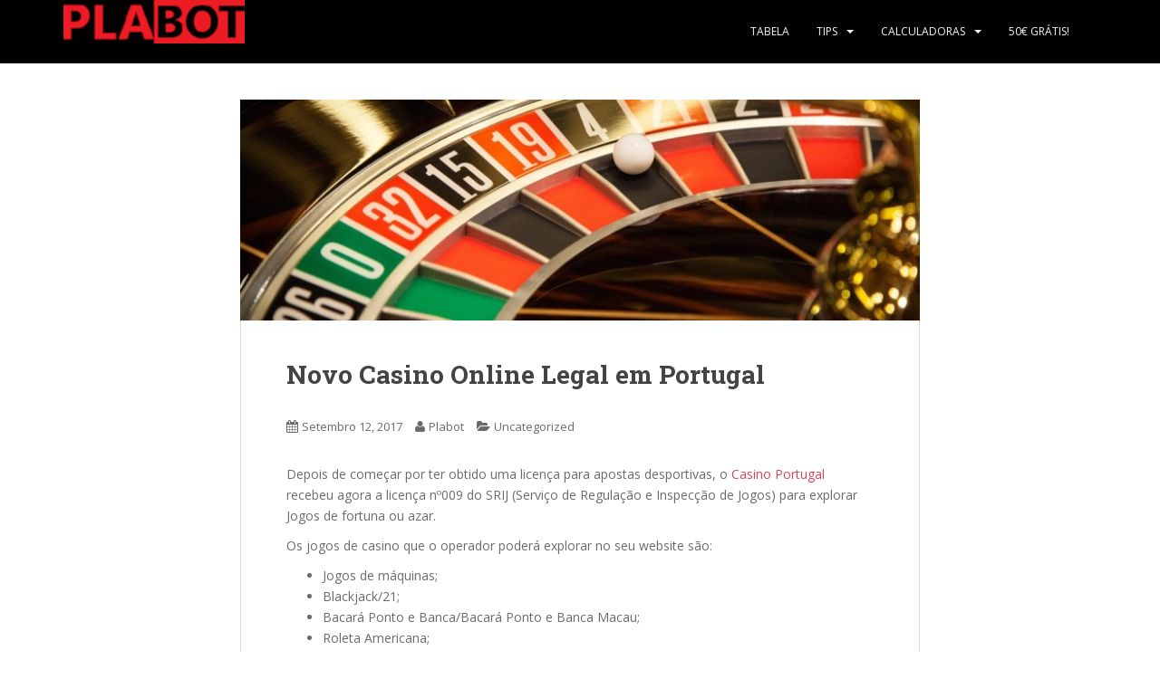

--- FILE ---
content_type: text/html; charset=UTF-8
request_url: https://plabot.pt/2017/09/novo-casino-online-legal-portugal/
body_size: 11681
content:
<!doctype html>
<!--[if !IE]>
<html class="no-js non-ie" lang="pt-PT"> <![endif]-->
<!--[if IE 7 ]>
<html class="no-js ie7" lang="pt-PT"> <![endif]-->
<!--[if IE 8 ]>
<html class="no-js ie8" lang="pt-PT"> <![endif]-->
<!--[if IE 9 ]>
<html class="no-js ie9" lang="pt-PT"> <![endif]-->
<!--[if gt IE 9]><!-->
<html class="no-js" lang="pt-PT"> <!--<![endif]-->
<head>
<meta charset="UTF-8">
<meta name="viewport" content="width=device-width, initial-scale=1">
<meta name="theme-color" content="#010100">
<link rel="profile" href="https://gmpg.org/xfn/11">

<script type='text/javascript'>var _gaq = _gaq || [];_gaq.push(['_setAccount', 'UA-72531305-1']);_gaq.push(['_trackPageview']);(function() {
		var ga = document.createElement('script'); ga.type = 'text/javascript'; ga.async = true;
		ga.src = ('https:' == document.location.protocol ? 'https://ssl' : 'http://www') + '.google-analytics.com/ga.js';
		var s = document.getElementsByTagName('script')[0]; s.parentNode.insertBefore(ga, s);
	})();
</script><meta name='robots' content='index, follow, max-image-preview:large, max-snippet:-1, max-video-preview:-1' />

	<!-- This site is optimized with the Yoast SEO plugin v23.4 - https://yoast.com/wordpress/plugins/seo/ -->
	<title>Novo Casino Online Legal em Portugal - Plabot</title>
	<link rel="canonical" href="https://plabot.pt/2017/09/novo-casino-online-legal-portugal/" />
	<meta property="og:locale" content="pt_PT" />
	<meta property="og:type" content="article" />
	<meta property="og:title" content="Novo Casino Online Legal em Portugal - Plabot" />
	<meta property="og:description" content="Depois de começar por ter obtido uma licença para apostas desportivas, o Casino Portugal recebeu agora a licença nº009 do SRIJ (Serviço de Regulação e Inspecção de Jogos) para explorar Jogos de fortuna ou azar. Os jogos de casino que o operador poderá explorar no seu website são: Jogos de máquinas; Blackjack/21; Bacará Ponto e [&hellip;]" />
	<meta property="og:url" content="https://plabot.pt/2017/09/novo-casino-online-legal-portugal/" />
	<meta property="og:site_name" content="Plabot" />
	<meta property="article:publisher" content="http://www.facebook.com/plabot" />
	<meta property="article:published_time" content="2017-09-12T10:42:32+00:00" />
	<meta property="og:image" content="https://plabot.pt/wp-content/uploads/2017/05/roulette-anglaise-monaco-1100x358.jpg" />
	<meta property="og:image:width" content="1100" />
	<meta property="og:image:height" content="358" />
	<meta property="og:image:type" content="image/jpeg" />
	<meta name="author" content="Plabot" />
	<meta name="twitter:card" content="summary_large_image" />
	<meta name="twitter:label1" content="Escrito por" />
	<meta name="twitter:data1" content="Plabot" />
	<meta name="twitter:label2" content="Tempo estimado de leitura" />
	<meta name="twitter:data2" content="1 minuto" />
	<script type="application/ld+json" class="yoast-schema-graph">{"@context":"https://schema.org","@graph":[{"@type":"WebPage","@id":"https://plabot.pt/2017/09/novo-casino-online-legal-portugal/","url":"https://plabot.pt/2017/09/novo-casino-online-legal-portugal/","name":"Novo Casino Online Legal em Portugal - Plabot","isPartOf":{"@id":"https://plabot.pt/#website"},"primaryImageOfPage":{"@id":"https://plabot.pt/2017/09/novo-casino-online-legal-portugal/#primaryimage"},"image":{"@id":"https://plabot.pt/2017/09/novo-casino-online-legal-portugal/#primaryimage"},"thumbnailUrl":"https://plabot.pt/wp-content/uploads/2017/05/roulette-anglaise-monaco-1100x358.jpg","datePublished":"2017-09-12T10:42:32+00:00","dateModified":"2017-09-12T10:42:32+00:00","author":{"@id":"https://plabot.pt/#/schema/person/d072761a9a0543144251b55dda5f7d86"},"breadcrumb":{"@id":"https://plabot.pt/2017/09/novo-casino-online-legal-portugal/#breadcrumb"},"inLanguage":"pt-PT","potentialAction":[{"@type":"ReadAction","target":["https://plabot.pt/2017/09/novo-casino-online-legal-portugal/"]}]},{"@type":"ImageObject","inLanguage":"pt-PT","@id":"https://plabot.pt/2017/09/novo-casino-online-legal-portugal/#primaryimage","url":"https://plabot.pt/wp-content/uploads/2017/05/roulette-anglaise-monaco-1100x358.jpg","contentUrl":"https://plabot.pt/wp-content/uploads/2017/05/roulette-anglaise-monaco-1100x358.jpg","width":1100,"height":358},{"@type":"BreadcrumbList","@id":"https://plabot.pt/2017/09/novo-casino-online-legal-portugal/#breadcrumb","itemListElement":[{"@type":"ListItem","position":1,"name":"Home","item":"https://plabot.pt/"},{"@type":"ListItem","position":2,"name":"Novo Casino Online Legal em Portugal"}]},{"@type":"WebSite","@id":"https://plabot.pt/#website","url":"https://plabot.pt/","name":"Plabot","description":"Apostas desportivas Online","potentialAction":[{"@type":"SearchAction","target":{"@type":"EntryPoint","urlTemplate":"https://plabot.pt/?s={search_term_string}"},"query-input":{"@type":"PropertyValueSpecification","valueRequired":true,"valueName":"search_term_string"}}],"inLanguage":"pt-PT"},{"@type":"Person","@id":"https://plabot.pt/#/schema/person/d072761a9a0543144251b55dda5f7d86","name":"Plabot","image":{"@type":"ImageObject","inLanguage":"pt-PT","@id":"https://plabot.pt/#/schema/person/image/","url":"https://secure.gravatar.com/avatar/e1d38247465cbaebb5a4affb2e1985e0?s=96&d=mm&r=g","contentUrl":"https://secure.gravatar.com/avatar/e1d38247465cbaebb5a4affb2e1985e0?s=96&d=mm&r=g","caption":"Plabot"},"url":"https://plabot.pt/author/tiagosilva/"}]}</script>
	<!-- / Yoast SEO plugin. -->


<link rel='dns-prefetch' href='//www.googletagmanager.com' />
<link rel='dns-prefetch' href='//fonts.googleapis.com' />
<link rel="alternate" type="application/rss+xml" title="Plabot &raquo; Feed" href="https://plabot.pt/feed/" />
<link rel="alternate" type="application/rss+xml" title="Plabot &raquo; Feed de comentários" href="https://plabot.pt/comments/feed/" />
<link rel="alternate" type="application/rss+xml" title="Feed de comentários de Plabot &raquo; Novo Casino Online Legal em Portugal" href="https://plabot.pt/2017/09/novo-casino-online-legal-portugal/feed/" />
<script type="text/javascript">
/* <![CDATA[ */
window._wpemojiSettings = {"baseUrl":"https:\/\/s.w.org\/images\/core\/emoji\/15.0.3\/72x72\/","ext":".png","svgUrl":"https:\/\/s.w.org\/images\/core\/emoji\/15.0.3\/svg\/","svgExt":".svg","source":{"concatemoji":"https:\/\/plabot.pt\/wp-includes\/js\/wp-emoji-release.min.js?ver=6.6.4"}};
/*! This file is auto-generated */
!function(i,n){var o,s,e;function c(e){try{var t={supportTests:e,timestamp:(new Date).valueOf()};sessionStorage.setItem(o,JSON.stringify(t))}catch(e){}}function p(e,t,n){e.clearRect(0,0,e.canvas.width,e.canvas.height),e.fillText(t,0,0);var t=new Uint32Array(e.getImageData(0,0,e.canvas.width,e.canvas.height).data),r=(e.clearRect(0,0,e.canvas.width,e.canvas.height),e.fillText(n,0,0),new Uint32Array(e.getImageData(0,0,e.canvas.width,e.canvas.height).data));return t.every(function(e,t){return e===r[t]})}function u(e,t,n){switch(t){case"flag":return n(e,"\ud83c\udff3\ufe0f\u200d\u26a7\ufe0f","\ud83c\udff3\ufe0f\u200b\u26a7\ufe0f")?!1:!n(e,"\ud83c\uddfa\ud83c\uddf3","\ud83c\uddfa\u200b\ud83c\uddf3")&&!n(e,"\ud83c\udff4\udb40\udc67\udb40\udc62\udb40\udc65\udb40\udc6e\udb40\udc67\udb40\udc7f","\ud83c\udff4\u200b\udb40\udc67\u200b\udb40\udc62\u200b\udb40\udc65\u200b\udb40\udc6e\u200b\udb40\udc67\u200b\udb40\udc7f");case"emoji":return!n(e,"\ud83d\udc26\u200d\u2b1b","\ud83d\udc26\u200b\u2b1b")}return!1}function f(e,t,n){var r="undefined"!=typeof WorkerGlobalScope&&self instanceof WorkerGlobalScope?new OffscreenCanvas(300,150):i.createElement("canvas"),a=r.getContext("2d",{willReadFrequently:!0}),o=(a.textBaseline="top",a.font="600 32px Arial",{});return e.forEach(function(e){o[e]=t(a,e,n)}),o}function t(e){var t=i.createElement("script");t.src=e,t.defer=!0,i.head.appendChild(t)}"undefined"!=typeof Promise&&(o="wpEmojiSettingsSupports",s=["flag","emoji"],n.supports={everything:!0,everythingExceptFlag:!0},e=new Promise(function(e){i.addEventListener("DOMContentLoaded",e,{once:!0})}),new Promise(function(t){var n=function(){try{var e=JSON.parse(sessionStorage.getItem(o));if("object"==typeof e&&"number"==typeof e.timestamp&&(new Date).valueOf()<e.timestamp+604800&&"object"==typeof e.supportTests)return e.supportTests}catch(e){}return null}();if(!n){if("undefined"!=typeof Worker&&"undefined"!=typeof OffscreenCanvas&&"undefined"!=typeof URL&&URL.createObjectURL&&"undefined"!=typeof Blob)try{var e="postMessage("+f.toString()+"("+[JSON.stringify(s),u.toString(),p.toString()].join(",")+"));",r=new Blob([e],{type:"text/javascript"}),a=new Worker(URL.createObjectURL(r),{name:"wpTestEmojiSupports"});return void(a.onmessage=function(e){c(n=e.data),a.terminate(),t(n)})}catch(e){}c(n=f(s,u,p))}t(n)}).then(function(e){for(var t in e)n.supports[t]=e[t],n.supports.everything=n.supports.everything&&n.supports[t],"flag"!==t&&(n.supports.everythingExceptFlag=n.supports.everythingExceptFlag&&n.supports[t]);n.supports.everythingExceptFlag=n.supports.everythingExceptFlag&&!n.supports.flag,n.DOMReady=!1,n.readyCallback=function(){n.DOMReady=!0}}).then(function(){return e}).then(function(){var e;n.supports.everything||(n.readyCallback(),(e=n.source||{}).concatemoji?t(e.concatemoji):e.wpemoji&&e.twemoji&&(t(e.twemoji),t(e.wpemoji)))}))}((window,document),window._wpemojiSettings);
/* ]]> */
</script>
<style id='wp-emoji-styles-inline-css' type='text/css'>

	img.wp-smiley, img.emoji {
		display: inline !important;
		border: none !important;
		box-shadow: none !important;
		height: 1em !important;
		width: 1em !important;
		margin: 0 0.07em !important;
		vertical-align: -0.1em !important;
		background: none !important;
		padding: 0 !important;
	}
</style>
<link rel='stylesheet' id='wp-block-library-css' href='https://plabot.pt/wp-includes/css/dist/block-library/style.min.css?ver=6.6.4' type='text/css' media='all' />
<style id='classic-theme-styles-inline-css' type='text/css'>
/*! This file is auto-generated */
.wp-block-button__link{color:#fff;background-color:#32373c;border-radius:9999px;box-shadow:none;text-decoration:none;padding:calc(.667em + 2px) calc(1.333em + 2px);font-size:1.125em}.wp-block-file__button{background:#32373c;color:#fff;text-decoration:none}
</style>
<style id='global-styles-inline-css' type='text/css'>
:root{--wp--preset--aspect-ratio--square: 1;--wp--preset--aspect-ratio--4-3: 4/3;--wp--preset--aspect-ratio--3-4: 3/4;--wp--preset--aspect-ratio--3-2: 3/2;--wp--preset--aspect-ratio--2-3: 2/3;--wp--preset--aspect-ratio--16-9: 16/9;--wp--preset--aspect-ratio--9-16: 9/16;--wp--preset--color--black: #000000;--wp--preset--color--cyan-bluish-gray: #abb8c3;--wp--preset--color--white: #ffffff;--wp--preset--color--pale-pink: #f78da7;--wp--preset--color--vivid-red: #cf2e2e;--wp--preset--color--luminous-vivid-orange: #ff6900;--wp--preset--color--luminous-vivid-amber: #fcb900;--wp--preset--color--light-green-cyan: #7bdcb5;--wp--preset--color--vivid-green-cyan: #00d084;--wp--preset--color--pale-cyan-blue: #8ed1fc;--wp--preset--color--vivid-cyan-blue: #0693e3;--wp--preset--color--vivid-purple: #9b51e0;--wp--preset--gradient--vivid-cyan-blue-to-vivid-purple: linear-gradient(135deg,rgba(6,147,227,1) 0%,rgb(155,81,224) 100%);--wp--preset--gradient--light-green-cyan-to-vivid-green-cyan: linear-gradient(135deg,rgb(122,220,180) 0%,rgb(0,208,130) 100%);--wp--preset--gradient--luminous-vivid-amber-to-luminous-vivid-orange: linear-gradient(135deg,rgba(252,185,0,1) 0%,rgba(255,105,0,1) 100%);--wp--preset--gradient--luminous-vivid-orange-to-vivid-red: linear-gradient(135deg,rgba(255,105,0,1) 0%,rgb(207,46,46) 100%);--wp--preset--gradient--very-light-gray-to-cyan-bluish-gray: linear-gradient(135deg,rgb(238,238,238) 0%,rgb(169,184,195) 100%);--wp--preset--gradient--cool-to-warm-spectrum: linear-gradient(135deg,rgb(74,234,220) 0%,rgb(151,120,209) 20%,rgb(207,42,186) 40%,rgb(238,44,130) 60%,rgb(251,105,98) 80%,rgb(254,248,76) 100%);--wp--preset--gradient--blush-light-purple: linear-gradient(135deg,rgb(255,206,236) 0%,rgb(152,150,240) 100%);--wp--preset--gradient--blush-bordeaux: linear-gradient(135deg,rgb(254,205,165) 0%,rgb(254,45,45) 50%,rgb(107,0,62) 100%);--wp--preset--gradient--luminous-dusk: linear-gradient(135deg,rgb(255,203,112) 0%,rgb(199,81,192) 50%,rgb(65,88,208) 100%);--wp--preset--gradient--pale-ocean: linear-gradient(135deg,rgb(255,245,203) 0%,rgb(182,227,212) 50%,rgb(51,167,181) 100%);--wp--preset--gradient--electric-grass: linear-gradient(135deg,rgb(202,248,128) 0%,rgb(113,206,126) 100%);--wp--preset--gradient--midnight: linear-gradient(135deg,rgb(2,3,129) 0%,rgb(40,116,252) 100%);--wp--preset--font-size--small: 13px;--wp--preset--font-size--medium: 20px;--wp--preset--font-size--large: 36px;--wp--preset--font-size--x-large: 42px;--wp--preset--spacing--20: 0.44rem;--wp--preset--spacing--30: 0.67rem;--wp--preset--spacing--40: 1rem;--wp--preset--spacing--50: 1.5rem;--wp--preset--spacing--60: 2.25rem;--wp--preset--spacing--70: 3.38rem;--wp--preset--spacing--80: 5.06rem;--wp--preset--shadow--natural: 6px 6px 9px rgba(0, 0, 0, 0.2);--wp--preset--shadow--deep: 12px 12px 50px rgba(0, 0, 0, 0.4);--wp--preset--shadow--sharp: 6px 6px 0px rgba(0, 0, 0, 0.2);--wp--preset--shadow--outlined: 6px 6px 0px -3px rgba(255, 255, 255, 1), 6px 6px rgba(0, 0, 0, 1);--wp--preset--shadow--crisp: 6px 6px 0px rgba(0, 0, 0, 1);}:where(.is-layout-flex){gap: 0.5em;}:where(.is-layout-grid){gap: 0.5em;}body .is-layout-flex{display: flex;}.is-layout-flex{flex-wrap: wrap;align-items: center;}.is-layout-flex > :is(*, div){margin: 0;}body .is-layout-grid{display: grid;}.is-layout-grid > :is(*, div){margin: 0;}:where(.wp-block-columns.is-layout-flex){gap: 2em;}:where(.wp-block-columns.is-layout-grid){gap: 2em;}:where(.wp-block-post-template.is-layout-flex){gap: 1.25em;}:where(.wp-block-post-template.is-layout-grid){gap: 1.25em;}.has-black-color{color: var(--wp--preset--color--black) !important;}.has-cyan-bluish-gray-color{color: var(--wp--preset--color--cyan-bluish-gray) !important;}.has-white-color{color: var(--wp--preset--color--white) !important;}.has-pale-pink-color{color: var(--wp--preset--color--pale-pink) !important;}.has-vivid-red-color{color: var(--wp--preset--color--vivid-red) !important;}.has-luminous-vivid-orange-color{color: var(--wp--preset--color--luminous-vivid-orange) !important;}.has-luminous-vivid-amber-color{color: var(--wp--preset--color--luminous-vivid-amber) !important;}.has-light-green-cyan-color{color: var(--wp--preset--color--light-green-cyan) !important;}.has-vivid-green-cyan-color{color: var(--wp--preset--color--vivid-green-cyan) !important;}.has-pale-cyan-blue-color{color: var(--wp--preset--color--pale-cyan-blue) !important;}.has-vivid-cyan-blue-color{color: var(--wp--preset--color--vivid-cyan-blue) !important;}.has-vivid-purple-color{color: var(--wp--preset--color--vivid-purple) !important;}.has-black-background-color{background-color: var(--wp--preset--color--black) !important;}.has-cyan-bluish-gray-background-color{background-color: var(--wp--preset--color--cyan-bluish-gray) !important;}.has-white-background-color{background-color: var(--wp--preset--color--white) !important;}.has-pale-pink-background-color{background-color: var(--wp--preset--color--pale-pink) !important;}.has-vivid-red-background-color{background-color: var(--wp--preset--color--vivid-red) !important;}.has-luminous-vivid-orange-background-color{background-color: var(--wp--preset--color--luminous-vivid-orange) !important;}.has-luminous-vivid-amber-background-color{background-color: var(--wp--preset--color--luminous-vivid-amber) !important;}.has-light-green-cyan-background-color{background-color: var(--wp--preset--color--light-green-cyan) !important;}.has-vivid-green-cyan-background-color{background-color: var(--wp--preset--color--vivid-green-cyan) !important;}.has-pale-cyan-blue-background-color{background-color: var(--wp--preset--color--pale-cyan-blue) !important;}.has-vivid-cyan-blue-background-color{background-color: var(--wp--preset--color--vivid-cyan-blue) !important;}.has-vivid-purple-background-color{background-color: var(--wp--preset--color--vivid-purple) !important;}.has-black-border-color{border-color: var(--wp--preset--color--black) !important;}.has-cyan-bluish-gray-border-color{border-color: var(--wp--preset--color--cyan-bluish-gray) !important;}.has-white-border-color{border-color: var(--wp--preset--color--white) !important;}.has-pale-pink-border-color{border-color: var(--wp--preset--color--pale-pink) !important;}.has-vivid-red-border-color{border-color: var(--wp--preset--color--vivid-red) !important;}.has-luminous-vivid-orange-border-color{border-color: var(--wp--preset--color--luminous-vivid-orange) !important;}.has-luminous-vivid-amber-border-color{border-color: var(--wp--preset--color--luminous-vivid-amber) !important;}.has-light-green-cyan-border-color{border-color: var(--wp--preset--color--light-green-cyan) !important;}.has-vivid-green-cyan-border-color{border-color: var(--wp--preset--color--vivid-green-cyan) !important;}.has-pale-cyan-blue-border-color{border-color: var(--wp--preset--color--pale-cyan-blue) !important;}.has-vivid-cyan-blue-border-color{border-color: var(--wp--preset--color--vivid-cyan-blue) !important;}.has-vivid-purple-border-color{border-color: var(--wp--preset--color--vivid-purple) !important;}.has-vivid-cyan-blue-to-vivid-purple-gradient-background{background: var(--wp--preset--gradient--vivid-cyan-blue-to-vivid-purple) !important;}.has-light-green-cyan-to-vivid-green-cyan-gradient-background{background: var(--wp--preset--gradient--light-green-cyan-to-vivid-green-cyan) !important;}.has-luminous-vivid-amber-to-luminous-vivid-orange-gradient-background{background: var(--wp--preset--gradient--luminous-vivid-amber-to-luminous-vivid-orange) !important;}.has-luminous-vivid-orange-to-vivid-red-gradient-background{background: var(--wp--preset--gradient--luminous-vivid-orange-to-vivid-red) !important;}.has-very-light-gray-to-cyan-bluish-gray-gradient-background{background: var(--wp--preset--gradient--very-light-gray-to-cyan-bluish-gray) !important;}.has-cool-to-warm-spectrum-gradient-background{background: var(--wp--preset--gradient--cool-to-warm-spectrum) !important;}.has-blush-light-purple-gradient-background{background: var(--wp--preset--gradient--blush-light-purple) !important;}.has-blush-bordeaux-gradient-background{background: var(--wp--preset--gradient--blush-bordeaux) !important;}.has-luminous-dusk-gradient-background{background: var(--wp--preset--gradient--luminous-dusk) !important;}.has-pale-ocean-gradient-background{background: var(--wp--preset--gradient--pale-ocean) !important;}.has-electric-grass-gradient-background{background: var(--wp--preset--gradient--electric-grass) !important;}.has-midnight-gradient-background{background: var(--wp--preset--gradient--midnight) !important;}.has-small-font-size{font-size: var(--wp--preset--font-size--small) !important;}.has-medium-font-size{font-size: var(--wp--preset--font-size--medium) !important;}.has-large-font-size{font-size: var(--wp--preset--font-size--large) !important;}.has-x-large-font-size{font-size: var(--wp--preset--font-size--x-large) !important;}
:where(.wp-block-post-template.is-layout-flex){gap: 1.25em;}:where(.wp-block-post-template.is-layout-grid){gap: 1.25em;}
:where(.wp-block-columns.is-layout-flex){gap: 2em;}:where(.wp-block-columns.is-layout-grid){gap: 2em;}
:root :where(.wp-block-pullquote){font-size: 1.5em;line-height: 1.6;}
</style>
<link rel='stylesheet' id='geotarget-css' href='https://plabot.pt/wp-content/plugins/geotargeting/public/css/geotarget-public.css?ver=1.3.6.1' type='text/css' media='all' />
<link rel='stylesheet' id='sparkling-bootstrap-css' href='https://plabot.pt/wp-content/themes/sparkling/assets/css/bootstrap.min.css?ver=6.6.4' type='text/css' media='all' />
<link rel='stylesheet' id='sparkling-icons-css' href='https://plabot.pt/wp-content/themes/sparkling/assets/css/fontawesome-all.min.css?ver=5.1.1.' type='text/css' media='all' />
<link rel='stylesheet' id='sparkling-fonts-css' href='//fonts.googleapis.com/css?family=Open+Sans%3A400italic%2C400%2C600%2C700%7CRoboto+Slab%3A400%2C300%2C700&#038;ver=6.6.4' type='text/css' media='all' />
<link rel='stylesheet' id='sparkling-style-css' href='https://plabot.pt/wp-content/themes/sparkling/style.css?ver=2.4.2' type='text/css' media='all' />
<link rel='stylesheet' id='tablepress-default-css' href='https://plabot.pt/wp-content/plugins/tablepress/css/build/default.css?ver=2.4.2' type='text/css' media='all' />
<script type="text/javascript" src="https://plabot.pt/wp-includes/js/jquery/jquery.min.js?ver=3.7.1" id="jquery-core-js"></script>
<script type="text/javascript" src="https://plabot.pt/wp-includes/js/jquery/jquery-migrate.min.js?ver=3.4.1" id="jquery-migrate-js"></script>
<script type="text/javascript" src="https://plabot.pt/wp-content/plugins/geotargeting/public/js/geotarget-public.js?ver=1.3.6.1" id="geotarget-js"></script>
<script type="text/javascript" src="https://plabot.pt/wp-content/plugins/geotargeting/public/js/ddslick.js?ver=1.3.6.1" id="geot-slick-js"></script>
<script type="text/javascript" src="https://plabot.pt/wp-content/themes/sparkling/assets/js/vendor/bootstrap.min.js?ver=6.6.4" id="sparkling-bootstrapjs-js"></script>
<script type="text/javascript" src="https://plabot.pt/wp-content/themes/sparkling/assets/js/functions.js?ver=20180503" id="sparkling-functions-js"></script>

<!-- Google tag (gtag.js) snippet added by Site Kit -->

<!-- Google Analytics snippet added by Site Kit -->
<script type="text/javascript" src="https://www.googletagmanager.com/gtag/js?id=G-QBGBQM431T" id="google_gtagjs-js" async></script>
<script type="text/javascript" id="google_gtagjs-js-after">
/* <![CDATA[ */
window.dataLayer = window.dataLayer || [];function gtag(){dataLayer.push(arguments);}
gtag("set","linker",{"domains":["plabot.pt"]});
gtag("js", new Date());
gtag("set", "developer_id.dZTNiMT", true);
gtag("config", "G-QBGBQM431T");
/* ]]> */
</script>

<!-- End Google tag (gtag.js) snippet added by Site Kit -->
<link rel="https://api.w.org/" href="https://plabot.pt/wp-json/" /><link rel="alternate" title="JSON" type="application/json" href="https://plabot.pt/wp-json/wp/v2/posts/3196" /><link rel="EditURI" type="application/rsd+xml" title="RSD" href="https://plabot.pt/xmlrpc.php?rsd" />
<meta name="generator" content="WordPress 6.6.4" />
<link rel='shortlink' href='https://plabot.pt/?p=3196' />
<link rel="alternate" title="oEmbed (JSON)" type="application/json+oembed" href="https://plabot.pt/wp-json/oembed/1.0/embed?url=https%3A%2F%2Fplabot.pt%2F2017%2F09%2Fnovo-casino-online-legal-portugal%2F" />
<link rel="alternate" title="oEmbed (XML)" type="text/xml+oembed" href="https://plabot.pt/wp-json/oembed/1.0/embed?url=https%3A%2F%2Fplabot.pt%2F2017%2F09%2Fnovo-casino-online-legal-portugal%2F&#038;format=xml" />
<meta name="generator" content="Site Kit by Google 1.135.0" /><!-- / HREFLANG Tags by DCGWS -->
<!-- / HREFLANG Tags by DCGWS -->
<style type="text/css">.btn-default:hover, .btn-default:focus,.label-default[href]:hover, .label-default[href]:focus, .tagcloud a:hover, .tagcloud a:focus, button, .main-content [class*="navigation"] a:hover, .main-content [class*="navigation"] a:focus, #infinite-handle span:hover, #infinite-handle span:focus-within, .btn.btn-default.read-more:hover, .btn.btn-default.read-more:focus, .btn-default:hover, .btn-default:focus, .scroll-to-top:hover, .scroll-to-top:focus, .btn-default:active, .btn-default.active, .site-main [class*="navigation"] a:hover, .site-main [class*="navigation"] a:focus, .more-link:hover, .more-link:focus, #image-navigation .nav-previous a:hover, #image-navigation .nav-previous a:focus, #image-navigation .nav-next a:hover, #image-navigation .nav-next a:focus, .cfa-button:hover, .cfa-button:focus, .woocommerce a.button:hover, .woocommerce a.button:focus, .woocommerce button.button:hover, .woocommerce button.button:focus, .woocommerce input.button:hover, .woocommerce input.button:focus, .woocommerce #respond input#submit.alt:hover, .woocommerce #respond input#submit.alt:focus, .woocommerce a.button:hover, .woocommerce a.button:focus, .woocommerce button.button:hover, .woocommerce button.button:focus, .woocommerce input.button:hover, .woocommerce input.button:focus, .woocommerce a.button.alt:hover, .woocommerce a.button.alt:focus, .woocommerce button.button.alt:hover, .woocommerce button.button.alt:focus, .woocommerce input.button.alt:hover, .woocommerce input.button.alt:focus, a:hover .flex-caption h2 { background-color: #363636; border-color: #363636; }.pagination>li>a:focus, .pagination>li>a:hover, .pagination>li>span:focus-within, .pagination>li>span:hover {color: #363636;}.navbar.navbar-default, .navbar-default .navbar-nav .open .dropdown-menu > li > a {background-color: #010100;}.dropdown-menu {background-color: #010100;}.navbar-default .navbar-nav .open .dropdown-menu > li > a, .dropdown-menu > li > a, .dropdown-menu > li > .caret { color: #ffffff;}.navbar-default .navbar-nav .dropdown-menu > li:hover, .navbar-default .navbar-nav .dropdown-menu > li:focus-within, .dropdown-menu > .active {background-color: #010100;}@media (max-width: 767px) {.navbar-default .navbar-nav .dropdown-menu > li:hover, .navbar-default .navbar-nav .dropdown-menu > li:focus, .dropdown-menu > .active {background: transparent;} }#colophon {background-color: #010100;}#footer-area {background-color: #010100;}</style><link rel="pingback" href="https://plabot.pt/xmlrpc.php"><link rel="canonical" href="https://plabot.pt/2017/09/novo-casino-online-legal-portugal/" />

		<style type="text/css">
				.navbar > .container .navbar-brand {
			color: #242525;
		}
		</style>
	<style type="text/css" id="custom-background-css">
body.custom-background { background-color: #ffffff; }
</style>
	<link rel="icon" href="https://plabot.pt/wp-content/uploads/2016/01/cropped-cropped-favicon-1-32x32-32x32.jpg" sizes="32x32" />
<link rel="icon" href="https://plabot.pt/wp-content/uploads/2016/01/cropped-cropped-favicon-1-32x32-192x192.jpg" sizes="192x192" />
<link rel="apple-touch-icon" href="https://plabot.pt/wp-content/uploads/2016/01/cropped-cropped-favicon-1-32x32-180x180.jpg" />
<meta name="msapplication-TileImage" content="https://plabot.pt/wp-content/uploads/2016/01/cropped-cropped-favicon-1-32x32-270x270.jpg" />

</head>

<body data-rsssl=1 class="post-template-default single single-post postid-3196 single-format-standard custom-background">
	<a class="sr-only sr-only-focusable" href="#content">Skip to main content</a>
<div id="page" class="hfeed site">

	<header id="masthead" class="site-header" role="banner">
		<nav class="navbar navbar-default
		" role="navigation">
			<div class="container">
				<div class="row">
					<div class="site-navigation-inner col-sm-12">
						<div class="navbar-header">


														<div id="logo">
																																<a href="https://plabot.pt/"><img src="https://plabot.pt/wp-content/uploads/2024/09/cropped-JPEG333.png"  height="48" width="200" alt="Plabot"/></a>
																																</div><!-- end of #logo -->

							<button type="button" class="btn navbar-toggle" data-toggle="collapse" data-target=".navbar-ex1-collapse">
								<span class="sr-only">Toggle navigation</span>
								<span class="icon-bar"></span>
								<span class="icon-bar"></span>
								<span class="icon-bar"></span>
							</button>
						</div>



						<div class="collapse navbar-collapse navbar-ex1-collapse"><ul id="menu-header-menu" class="nav navbar-nav"><li id="menu-item-326" class="menu-item menu-item-type-post_type menu-item-object-page menu-item-home menu-item-326"><a href="https://plabot.pt/">Tabela</a></li>
<li id="menu-item-148" class="menu-item menu-item-type-post_type menu-item-object-page menu-item-has-children menu-item-148 dropdown"><a href="https://plabot.pt/tips/">Tips</a><span class="caret sparkling-dropdown"></span>
<ul role="menu" class=" dropdown-menu">
	<li id="menu-item-4087" class="menu-item menu-item-type-post_type menu-item-object-page menu-item-4087"><a href="https://plabot.pt/futebol/">Futebol</a></li>
	<li id="menu-item-3562" class="menu-item menu-item-type-post_type menu-item-object-page menu-item-3562"><a href="https://plabot.pt/basquetebol-tips-prognosticos-gratis/">Basquetebol</a></li>
	<li id="menu-item-3565" class="menu-item menu-item-type-post_type menu-item-object-page menu-item-3565"><a href="https://plabot.pt/hoquei-no-gelo-tips-prognosticos/">Hoquei</a></li>
	<li id="menu-item-3561" class="menu-item menu-item-type-post_type menu-item-object-page menu-item-3561"><a href="https://plabot.pt/tenis-tips-prognosticos-gratis/">Ténis</a></li>
	<li id="menu-item-3563" class="menu-item menu-item-type-post_type menu-item-object-page menu-item-3563"><a href="https://plabot.pt/voleibol-tips-prognosticos-gratis/">Voleibol</a></li>
	<li id="menu-item-3564" class="menu-item menu-item-type-post_type menu-item-object-page menu-item-3564"><a href="https://plabot.pt/andebol-tips-prognosticos-gratis/">Andebol</a></li>
</ul>
</li>
<li id="menu-item-971" class="menu-item menu-item-type-post_type menu-item-object-page menu-item-has-children menu-item-971 dropdown"><a href="https://plabot.pt/calculadoras/">Calculadoras</a><span class="caret sparkling-dropdown"></span>
<ul role="menu" class=" dropdown-menu">
	<li id="menu-item-3555" class="menu-item menu-item-type-post_type menu-item-object-page menu-item-3555"><a href="https://plabot.pt/2-de-3-mobile/">Calculadora de múltiplas</a></li>
	<li id="menu-item-3556" class="menu-item menu-item-type-post_type menu-item-object-page menu-item-3556"><a href="https://plabot.pt/calculadora-de-desdobramentos-placard/">Calculadora de Desdobramentos</a></li>
	<li id="menu-item-1231" class="has-flyout menu-item menu-item-type-post_type menu-item-object-page menu-item-1231"><a href="https://plabot.pt/calculadora-golos-mobile/">Calculadora +/- Golos e Resultado</a></li>
	<li id="menu-item-3557" class="menu-item menu-item-type-post_type menu-item-object-page menu-item-3557"><a href="https://plabot.pt/calculadora-dupla-chance-vitoria-empate-placard/">Calculadora Dupla Chance</a></li>
	<li id="menu-item-3558" class="menu-item menu-item-type-post_type menu-item-object-page menu-item-3558"><a href="https://plabot.pt/empate-anula-aposta-no-placard/">Calculadora Empate anula</a></li>
</ul>
</li>
<li id="menu-item-192" class="menu-item menu-item-type-post_type menu-item-object-page menu-item-192"><a href="https://plabot.pt/casas-de-apostas-online/">50€ Grátis!</a></li>
</ul></div>


					</div>
				</div>
			</div>
		</nav><!-- .site-navigation -->
	</header><!-- #masthead -->

	<div id="content" class="site-content">

		<div class="top-section">
								</div>

		<div class="container main-content-area">
						<div class="row no-sidebar">
				<div class="main-content-inner col-sm-12 col-md-8">

	<div id="primary" class="content-area">
		<main id="main" class="site-main" role="main">

		<article id="post-3196" class="post-3196 post type-post status-publish format-standard has-post-thumbnail hentry category-uncategorized">
	<img width="750" height="244" src="https://plabot.pt/wp-content/uploads/2017/05/roulette-anglaise-monaco-1100x358.jpg" class="single-featured wp-post-image" alt="" decoding="async" fetchpriority="high" srcset="https://plabot.pt/wp-content/uploads/2017/05/roulette-anglaise-monaco-1100x358.jpg 1100w, https://plabot.pt/wp-content/uploads/2017/05/roulette-anglaise-monaco-1100x358-300x98.jpg 300w, https://plabot.pt/wp-content/uploads/2017/05/roulette-anglaise-monaco-1100x358-768x250.jpg 768w, https://plabot.pt/wp-content/uploads/2017/05/roulette-anglaise-monaco-1100x358-1024x333.jpg 1024w" sizes="(max-width: 750px) 100vw, 750px" />	<div class="post-inner-content">
		<header class="entry-header page-header">

			<h1 class="entry-title ">Novo Casino Online Legal em Portugal</h1>

			<div class="entry-meta">
				<span class="posted-on"><i class="fa fa-calendar-alt"></i> <a href="https://plabot.pt/2017/09/novo-casino-online-legal-portugal/" rel="bookmark"><time class="entry-date published" datetime="2017-09-12T10:42:32+00:00">Setembro 12, 2017</time><time class="updated" datetime="2017-09-12T10:42:32+00:00">Setembro 12, 2017</time></a></span><span class="byline"> <i class="fa fa-user"></i> <span class="author vcard"><a class="url fn n" href="https://plabot.pt/author/tiagosilva/">Plabot</a></span></span>
								<span class="cat-links"><i class="fa fa-folder-open"></i>
				 <a href="https://plabot.pt/category/uncategorized/" rel="category tag">Uncategorized</a>				</span>
								
			</div><!-- .entry-meta -->
		</header><!-- .entry-header -->

		<div class="entry-content">
			<p>Depois de começar por ter obtido uma licença para apostas desportivas, o <a href="https://plabot.pt/aposta-legal-casino-portugal/" target="_blank">Casino Portugal </a>recebeu agora a licença nº009 do SRIJ (Serviço de Regulação e Inspecção de Jogos) para explorar Jogos de fortuna ou azar.</p>
<p>Os jogos de casino que o operador poderá explorar no seu website são:</p>
<ul>
<li>Jogos de máquinas;</li>
<li>Blackjack/21;</li>
<li>Bacará Ponto e Banca/Bacará Ponto e Banca Macau;</li>
<li>Roleta Americana;</li>
<li>Roleta Francesa;</li>
</ul>
<p>Para jogares no casino online do Casino Portugal clica em baixo:</p>
<p><a href="https://plabot.pt/aposta-legal-casino-portugal/"><img decoding="async" class="aligncenter wp-image-2996 size-full" src="https://plabot.pt/wp-content/uploads/2017/07/BANNER.gif" alt="CasinoPortugal.pt,Casa de Apostas Legalizada em Portugal" width="701" height="92" /></a></p>
<p>Em termos de bónus, o Casino Portugal oferece até 888€, divididos por:</p>
<ul>
<li>Bónus de 100% até 300€;</li>
<li>Bónus de 50% até 300€;</li>
<li>Bónus de 75% até 288€;</li>
</ul>
<p>&nbsp;</p>
<p><img decoding="async" class="aligncenter size-full wp-image-3197" src="https://plabot.pt/wp-content/uploads/2017/09/índice.png" alt="índice" width="692" height="172" srcset="https://plabot.pt/wp-content/uploads/2017/09/índice.png 692w, https://plabot.pt/wp-content/uploads/2017/09/índice-300x75.png 300w" sizes="(max-width: 692px) 100vw, 692px" /></p>
<p>&nbsp;</p>
<p>&nbsp;</p>
<p>&nbsp;</p>
<div class="srps" id="srps_cats"><h4 class="srps_title">Relacionados:</h4><div class="srps_slider"><div class="srps_article"><a href="https://plabot.pt/2023/03/xg-golos-esperados-e-apostas-desportivas/"><div class="srps_thumb" style="background-image:url(https://plabot.pt/wp-content/uploads/2023/03/article-min.png);"></div></a><h5 class="srps_article_title"><a class="srps_article_title_link" href="https://plabot.pt/2023/03/xg-golos-esperados-e-apostas-desportivas/">xG &#8211; Golos Esperados e Apostas desportivas</a></h5><br/></div><div class="srps_article"><a href="https://plabot.pt/2021/02/como-fazer-desdobramentos-permutacoes-no-placard/"><div class="srps_thumb" style="background-image:url(https://plabot.pt/wp-content/uploads/2020/11/Sem-Título-min-2.png);"></div></a><h5 class="srps_article_title"><a class="srps_article_title_link" href="https://plabot.pt/2021/02/como-fazer-desdobramentos-permutacoes-no-placard/">Como fazer desdobramentos/permutações no Placard</a></h5><br/></div><div class="srps_article"><a href="https://plabot.pt/2021/01/40-jogadas-gratis-sem-deposito/"><div class="srps_thumb" style="background-image:url(https://plabot.pt/wp-content/uploads/2021/01/casino-min.png);"></div></a><h5 class="srps_article_title"><a class="srps_article_title_link" href="https://plabot.pt/2021/01/40-jogadas-gratis-sem-deposito/">40 Jogadas Grátis &#8211; SEM DEPÓSITO!</a></h5><br/></div><div class="srps_article"><a href="https://plabot.pt/2020/11/desdobramentos-placard-trixie-yankee-e-canadian/"><div class="srps_thumb" style="background-image:url(https://plabot.pt/wp-content/uploads/2020/11/Sem-Título-min-2.png);"></div></a><h5 class="srps_article_title"><a class="srps_article_title_link" href="https://plabot.pt/2020/11/desdobramentos-placard-trixie-yankee-e-canadian/">Desdobramentos Placard (Trixie, Yankee e Canadian)</a></h5><br/></div><div class="srps_article"><a href="https://plabot.pt/2020/10/2-casas-de-apostas-para-apostar-sem-deposito/"><div class="srps_thumb" style="background-image:url(https://plabot.pt/wp-content/uploads/2016/01/20132242573-sports-betting-basics.jpg);"></div></a><h5 class="srps_article_title"><a class="srps_article_title_link" href="https://plabot.pt/2020/10/2-casas-de-apostas-para-apostar-sem-deposito/">2 Casas de Apostas para apostar sem depósito!</a></h5><br/></div><div class="srps_article"><a href="https://plabot.pt/2020/06/previsao-de-como-sera-a-liga-portuguesa-pos-covid-para-apostas/"><div class="srps_thumb" style="background-image:url(https://plabot.pt/wp-content/uploads/2017/06/Sem-Título.png);"></div></a><h5 class="srps_article_title"><a class="srps_article_title_link" href="https://plabot.pt/2020/06/previsao-de-como-sera-a-liga-portuguesa-pos-covid-para-apostas/">Previsão de como será a Liga Portuguesa pós-covid para apostas</a></h5><br/></div><div class="srps_article"><a href="https://plabot.pt/2020/05/previsao-de-retorno-de-todas-as-competicoes-de-futebol/"><div class="srps_thumb" style="background-image:url(https://plabot.pt/wp-content/uploads/2020/05/Sem-Título-min-1.png);"></div></a><h5 class="srps_article_title"><a class="srps_article_title_link" href="https://plabot.pt/2020/05/previsao-de-retorno-de-todas-as-competicoes-de-futebol/">Previsão de retorno de todas as competições de futebol!</a></h5><br/></div><div class="srps_article"><a href="https://plabot.pt/2020/05/analise-ao-regresso-da-bundesliga/"><div class="srps_thumb" style="background-image:url(https://plabot.pt/wp-content/uploads/2020/05/bundesliga-min.png);"></div></a><h5 class="srps_article_title"><a class="srps_article_title_link" href="https://plabot.pt/2020/05/analise-ao-regresso-da-bundesliga/">Analise ao Regresso da Bundesliga</a></h5><br/></div><div class="srps_article"><a href="https://plabot.pt/2020/03/1xbet-bloqueada-em-portugal-licenca-breve/"><div class="srps_thumb" style="background-image:url(https://plabot.pt/wp-content/uploads/2020/03/1xbet.png);"></div></a><h5 class="srps_article_title"><a class="srps_article_title_link" href="https://plabot.pt/2020/03/1xbet-bloqueada-em-portugal-licenca-breve/">1XBet bloqueada em Portugal, licença para breve!</a></h5><br/></div><div class="srps_article"><a href="https://plabot.pt/2019/11/youtubers-na-mira-da-justica-causa-de-casas-apostas-ilegais/"><div class="srps_thumb" style="background-image:url(https://plabot.pt/wp-content/uploads/2019/11/artigo.png);"></div></a><h5 class="srps_article_title"><a class="srps_article_title_link" href="https://plabot.pt/2019/11/youtubers-na-mira-da-justica-causa-de-casas-apostas-ilegais/">Youtubers na mira da justiça por causa de casas de apostas ilegais.</a></h5><br/></div><div class="srps_article"><a href="https://plabot.pt/2019/08/10e-sem-precisares-depositar-no-casino-portugal/"><div class="srps_thumb" style="background-image:url(https://plabot.pt/wp-content/uploads/2017/08/Sem-Título-1.png);"></div></a><h5 class="srps_article_title"><a class="srps_article_title_link" href="https://plabot.pt/2019/08/10e-sem-precisares-depositar-no-casino-portugal/">10€ sem precisares de depositar no Casino de Portugal!</a></h5><br/></div><div class="srps_article"><a href="https://plabot.pt/2019/04/as-apostas-preferidas-dos-portugueses/"><div class="srps_thumb" style="background-image:url(https://plabot.pt/wp-content/uploads/2016/01/20132242573-sports-betting-basics.jpg);"></div></a><h5 class="srps_article_title"><a class="srps_article_title_link" href="https://plabot.pt/2019/04/as-apostas-preferidas-dos-portugueses/">As apostas preferidas dos Portugueses</a></h5><br/></div></div><div class="clearfix"></div></div>					</div><!-- .entry-content -->

		<footer class="entry-meta">

			
		</footer><!-- .entry-meta -->
	</div>

	
</article><!-- #post-## -->

<div id="comments" class="comments-area">

		<div id="respond" class="comment-respond">
		<h3 id="reply-title" class="comment-reply-title">Deixe um comentário <small><a rel="nofollow" id="cancel-comment-reply-link" href="/2017/09/novo-casino-online-legal-portugal/#respond" style="display:none;">Cancelar resposta</a></small></h3><form action="https://plabot.pt/wp-comments-post.php" method="post" id="commentform" class="comment-form" novalidate><p class="comment-notes"><span id="email-notes">O seu endereço de email não será publicado.</span> <span class="required-field-message">Campos obrigatórios marcados com <span class="required">*</span></span></p><p class="comment-form-comment"><label for="comment">Comentário <span class="required">*</span></label> <textarea id="comment" name="comment" cols="45" rows="8" maxlength="65525" required></textarea></p><p class="comment-form-author"><label for="author">Nome <span class="required">*</span></label> <input id="author" name="author" type="text" value="" size="30" maxlength="245" autocomplete="name" required /></p>
<p class="comment-form-email"><label for="email">Email <span class="required">*</span></label> <input id="email" name="email" type="email" value="" size="30" maxlength="100" aria-describedby="email-notes" autocomplete="email" required /></p>
<p class="comment-form-url"><label for="url">Site</label> <input id="url" name="url" type="url" value="" size="30" maxlength="200" autocomplete="url" /></p>
<p class="comment-form-cookies-consent"><input id="wp-comment-cookies-consent" name="wp-comment-cookies-consent" type="checkbox" value="yes" /> <label for="wp-comment-cookies-consent">Guardar o meu nome, email e site neste navegador para a próxima vez que eu comentar.</label></p>
<p class="form-submit"><input name="submit" type="submit" id="submit" class="submit" value="Publicar comentário" /> <input type='hidden' name='comment_post_ID' value='3196' id='comment_post_ID' />
<input type='hidden' name='comment_parent' id='comment_parent' value='0' />
</p></form>	</div><!-- #respond -->
	
</div><!-- #comments -->

	<nav class="navigation post-navigation" aria-label="Artigos">
		<h2 class="screen-reader-text">Navegação de artigos</h2>
		<div class="nav-links"><div class="nav-previous"><a href="https://plabot.pt/2017/08/casinoportugal-pt-casa-apostas-legalizada-portugal/" rel="prev"><i class="fa fa-chevron-left"></i> <span class="post-title">CasinoPortugal.pt,Casa de Apostas Legalizada em Portugal</span></a></div><div class="nav-next"><a href="https://plabot.pt/2017/10/10-euros-gratis-sem-deposito-no-casino-portugal/" rel="next"><span class="post-title">10 Euros Grátis sem depósito no Casino Portugal! <i class="fa fa-chevron-right"></i></span></a></div></div>
	</nav>
		</main><!-- #main -->
	</div><!-- #primary -->

</div><!-- close .main-content-inner -->
<div id="secondary" class="widget-area col-sm-12 col-md-4" role="complementary">
	<div class="well">
				
			<aside id="search" class="widget widget_search">
				
<form role="search" method="get" class="form-search" action="https://plabot.pt/">
  <div class="input-group">
	  <label class="screen-reader-text" for="s">Procurar por:</label>
	<input type="text" class="form-control search-query" placeholder="Pesquisar..." value="" name="s" title="Procurar por:" />
	<span class="input-group-btn">
	  <button type="submit" class="btn btn-default" name="submit" id="searchsubmit" value="Procurar"><span class="glyphicon glyphicon-search"></span></button>
	</span>
  </div>
</form>
			</aside>

			<aside id="archives" class="widget">
				<h3 class="widget-title">Arquivo</h3>
				<ul>
						<li><a href='https://plabot.pt/2024/09/'>Setembro 2024</a></li>
	<li><a href='https://plabot.pt/2023/03/'>Março 2023</a></li>
	<li><a href='https://plabot.pt/2021/02/'>Fevereiro 2021</a></li>
	<li><a href='https://plabot.pt/2021/01/'>Janeiro 2021</a></li>
	<li><a href='https://plabot.pt/2020/12/'>Dezembro 2020</a></li>
	<li><a href='https://plabot.pt/2020/11/'>Novembro 2020</a></li>
	<li><a href='https://plabot.pt/2020/10/'>Outubro 2020</a></li>
	<li><a href='https://plabot.pt/2020/09/'>Setembro 2020</a></li>
	<li><a href='https://plabot.pt/2020/08/'>Agosto 2020</a></li>
	<li><a href='https://plabot.pt/2020/06/'>Junho 2020</a></li>
	<li><a href='https://plabot.pt/2020/05/'>Maio 2020</a></li>
	<li><a href='https://plabot.pt/2020/03/'>Março 2020</a></li>
	<li><a href='https://plabot.pt/2019/12/'>Dezembro 2019</a></li>
	<li><a href='https://plabot.pt/2019/11/'>Novembro 2019</a></li>
	<li><a href='https://plabot.pt/2019/08/'>Agosto 2019</a></li>
	<li><a href='https://plabot.pt/2019/06/'>Junho 2019</a></li>
	<li><a href='https://plabot.pt/2019/05/'>Maio 2019</a></li>
	<li><a href='https://plabot.pt/2019/04/'>Abril 2019</a></li>
	<li><a href='https://plabot.pt/2019/03/'>Março 2019</a></li>
	<li><a href='https://plabot.pt/2019/02/'>Fevereiro 2019</a></li>
	<li><a href='https://plabot.pt/2019/01/'>Janeiro 2019</a></li>
	<li><a href='https://plabot.pt/2018/06/'>Junho 2018</a></li>
	<li><a href='https://plabot.pt/2018/05/'>Maio 2018</a></li>
	<li><a href='https://plabot.pt/2018/03/'>Março 2018</a></li>
	<li><a href='https://plabot.pt/2018/01/'>Janeiro 2018</a></li>
	<li><a href='https://plabot.pt/2017/10/'>Outubro 2017</a></li>
	<li><a href='https://plabot.pt/2017/09/'>Setembro 2017</a></li>
	<li><a href='https://plabot.pt/2017/08/'>Agosto 2017</a></li>
	<li><a href='https://plabot.pt/2017/06/'>Junho 2017</a></li>
	<li><a href='https://plabot.pt/2017/05/'>Maio 2017</a></li>
	<li><a href='https://plabot.pt/2017/04/'>Abril 2017</a></li>
	<li><a href='https://plabot.pt/2017/03/'>Março 2017</a></li>
	<li><a href='https://plabot.pt/2017/02/'>Fevereiro 2017</a></li>
	<li><a href='https://plabot.pt/2017/01/'>Janeiro 2017</a></li>
	<li><a href='https://plabot.pt/2016/11/'>Novembro 2016</a></li>
	<li><a href='https://plabot.pt/2016/10/'>Outubro 2016</a></li>
	<li><a href='https://plabot.pt/2016/09/'>Setembro 2016</a></li>
	<li><a href='https://plabot.pt/2016/08/'>Agosto 2016</a></li>
	<li><a href='https://plabot.pt/2016/07/'>Julho 2016</a></li>
	<li><a href='https://plabot.pt/2016/06/'>Junho 2016</a></li>
	<li><a href='https://plabot.pt/2016/05/'>Maio 2016</a></li>
	<li><a href='https://plabot.pt/2016/04/'>Abril 2016</a></li>
	<li><a href='https://plabot.pt/2016/03/'>Março 2016</a></li>
	<li><a href='https://plabot.pt/2016/02/'>Fevereiro 2016</a></li>
	<li><a href='https://plabot.pt/2016/01/'>Janeiro 2016</a></li>
				</ul>
			</aside>

			<aside id="meta" class="widget">
				<h3 class="widget-title">Meta</h3>
				<ul>
										<li><a rel="nofollow" href="https://plabot.pt/wp-login.php">Iniciar sessão</a></li>
									</ul>
			</aside>

			</div>
</div><!-- #secondary -->
		</div><!-- close .row -->
	</div><!-- close .container -->
</div><!-- close .site-content -->

	<div id="footer-area">
		<div class="container footer-inner">
			<div class="row">
				
	
	<div class="footer-widget-area">
				<div class="col-sm-4 footer-widget" role="complementary">
			<div id="block-14" class="widget widget_block"></pre><img loading="lazy" decoding="async" class="alignnone wp-image-76" src="https://plabot.pt/wp-content/uploads/2022/09/18plus_bw.png" alt="" width="34" height="33" /> <a href="https://certify.gpwa.org/verify/plabot.pt/" onclick="return GPWAVerificationPopup(this)" id="GPWASeal"><img decoding="async" src="https://certify.gpwa.org/seal/plabot.pt/"  onError="this.width=0; this.height=0;"  border="0" /></a> <a href="https://transparencyreport.google.com/safe-browsing/search?url=https:%2F%2Fapostadodia.com%2F&amp;hl=pt_PT"><img loading="lazy" decoding="async" class="alignnone size-full wp-image-77" src="https://plabot.pt/wp-content/uploads/2022/09/jogo-responsavel.jpg" alt="" width="97" height="25" /></a></div>		</div><!-- .widget-area .first -->
		
		
			</div>
			</div>
		</div>

		<footer id="colophon" class="site-footer" role="contentinfo">
			<div class="site-info container">
				<div class="row">
										<nav role="navigation" class="col-md-6">
											</nav>
					<div class="copyright col-md-6">
						PLABOT © 2026						Tema por <a href="http://colorlib.com/" target="_blank" rel="nofollow noopener">Colorlib</a> criado com <a href="http://wordpress.org/" target="_blank">WordPress</a>					</div>
				</div>
			</div><!-- .site-info -->
			<div class="scroll-to-top"><i class="fa fa-angle-up"></i></div><!-- .scroll-to-top -->
		</footer><!-- #colophon -->
	</div>
</div><!-- #page -->

		<script type="text/javascript">
		  jQuery(document).ready(function ($) {
			if ($(window).width() >= 767) {
			  $('.navbar-nav > li.menu-item > a').click(function () {
				if ($(this).attr('target') !== '_blank') {
				  window.location = $(this).attr('href')
				}
			  })
			}
		  })
		</script>
	<link rel='stylesheet' id='simple-related-posts.min.css-css' href='https://plabot.pt/wp-content/plugins/simple-related-posts-slider/css/simple-related-posts.min.css?ver=1.0' type='text/css' media='all' />
<script type="text/javascript" src="https://plabot.pt/wp-content/themes/sparkling/assets/js/skip-link-focus-fix.min.js?ver=20140222" id="sparkling-skip-link-focus-fix-js"></script>
<script type="text/javascript" src="https://plabot.pt/wp-includes/js/comment-reply.min.js?ver=6.6.4" id="comment-reply-js" async="async" data-wp-strategy="async"></script>
<script type="text/javascript" src="https://plabot.pt/wp-content/plugins/simple-related-posts-slider/js/slick.min.js?ver=1.0" id="slick.js-js"></script>
<script type="text/javascript" src="https://plabot.pt/wp-content/plugins/simple-related-posts-slider/js/simple-slider-init.js?ver=1.0" id="simple-slider-init.js-js"></script>

</body>
</html>
